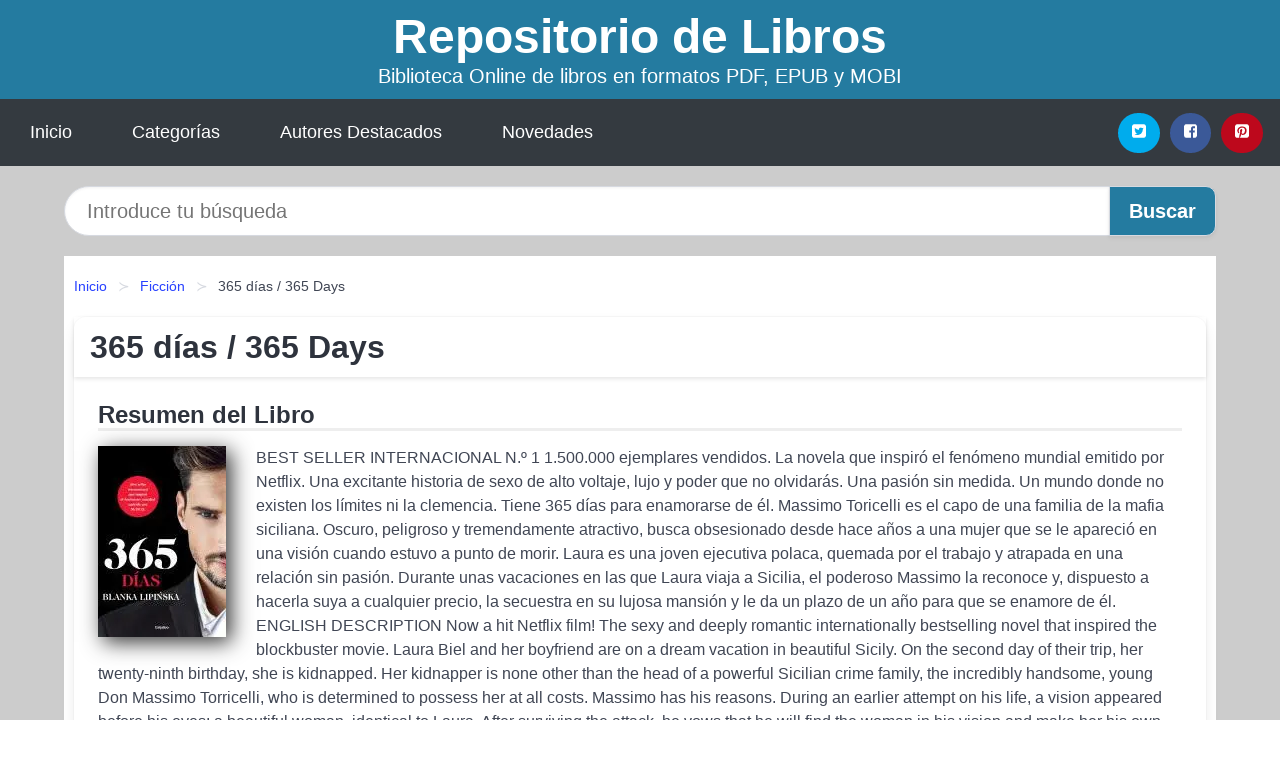

--- FILE ---
content_type: text/html; charset=UTF-8
request_url: https://elquenovolenveure.com/365-dias-365-days-id-127303.html
body_size: 11861
content:
<!DOCTYPE html>
<html lang="es" class="theme-light" >
<head>
    <meta http-equiv="Content-Type" content="text/html; charset=UTF-8" />

<title>365 días / 365 Days  (Blanka Lipinska) | EBOOKS [PDF, EPUB, MOBI]</title>

<meta http-equiv="X-UA-Compatible" content="IE=edge" />
<meta name="viewport" content="width=device-width,initial-scale=1" />

    <meta name="robots" content="follow, index, max-snippet:-1, max-image-preview:large, max-video-preview:-1" />
    

<meta name="description" content="Descargar el Libro 365 días / 365 Days - BEST SELLER INTERNACIONAL N.º 1 1.500.000 ejemplares vendidos. La novela que inspiró el fenómeno ..." />
<meta name="keywords" content="mobi, pdf, epub, libros, ebooks, descargar, literatura" />
<link rel="canonical" href="https://elquenovolenveure.com/365-dias-365-days-id-127303.html" />
<link rel="icon" type="image/x-icon" href="/favicon.ico" />

<link rel="alternate" type="application/rss+xml" href="https://elquenovolenveure.com/feed.xml" />

<link rel="stylesheet" href="/css/my-3.css?v=141" type="text/css" media="all" />

    <meta name="thumbnail" content="https://cdn1.elquenovolenveure.com/images/libro/365-dias-365-days-id-HKmQEAAAQBAJ.jpg" />
    <meta name="twitter:card" content="summary_large_image" />
    <meta property="og:url" content="https://elquenovolenveure.com/365-dias-365-days-id-127303.html" />
    <meta property="og:site_name" content="elquenovolenveure.com" />
    <meta property="og:locale" content="es_ES" />
    <meta property="og:type" content="article" />
    <meta property="og:title" content="365 días / 365 Days  (Blanka Lipinska) | EBOOKS [PDF, EPUB, MOBI]" />
    <meta property="og:description" content="Descargar el Libro 365 días / 365 Days   BEST SELLER INTERNACIONAL N.º 1 1.500.000 ejemplares vendidos. La novela que inspiró el fenómeno ..." />
    <meta property="og:image" content="https://cdn1.elquenovolenveure.com/images/libro/365-dias-365-days-id-HKmQEAAAQBAJ.jpg" />
    <meta property="og:image:secure_url" content="https://cdn1.elquenovolenveure.com/images/libro/365-dias-365-days-id-HKmQEAAAQBAJ.jpg" />


    <script type="application/ld+json">
            {
    "@context": "http:\/\/schema.org",
    "@type": "Book",
    "@id": "https:\/\/elquenovolenveure.com\/365-dias-365-days-id-127303.html",
    "name": "365 d\u00edas \/ 365 Days",
    "description": "BEST SELLER INTERNACIONAL N.\u00ba 1 1.500.000 ejemplares vendidos. La novela que inspir\u00f3 el fen\u00f3meno mundial emitido por Netflix. Una excitante historia de sexo de alto voltaje, lujo y poder que no olvidar\u00e1s. Una pasi\u00f3n sin medida. Un mundo donde no existen los l\u00edmites ni la clemencia. Tiene 365 d\u00edas para enamorarse de \u00e9l. Massimo Toricelli es el capo de una familia de la mafia siciliana. Oscuro, peligroso y tremendamente atractivo, busca obsesionado desde hace a\u00f1os a una mujer que se le apareci\u00f3 en una visi\u00f3n cuando estuvo a punto de morir. Laura es una joven ejecutiva polaca, quemada por el trabajo y atrapada en una relaci\u00f3n sin pasi\u00f3n. Durante unas vacaciones en las que Laura viaja a Sicilia, el poderoso Massimo la reconoce y, dispuesto a hacerla suya a cualquier precio, la secuestra en su lujosa mansi\u00f3n y le da un plazo de un a\u00f1o para que se enamore de \u00e9l. ENGLISH DESCRIPTION Now a hit Netflix film! The sexy and deeply romantic internationally bestselling novel that inspired the blockbuster movie. Laura Biel and her boyfriend are on a dream vacation in beautiful Sicily. On the second day of their trip, her twenty ninth birthday, she is kidnapped. Her kidnapper is none other than the head of a powerful Sicilian crime family, the incredibly handsome, young Don Massimo Torricelli, who is determined to possess her at all costs. Massimo has his reasons. During an earlier attempt on his life, a vision appeared before his eyes: a beautiful woman, identical to Laura. After surviving the attack, he vows that he will find the woman in his vision and make her his own. No matter what. For 365 days, Massimo will keep Laura captive in his palatial estate and attempt to win her heart. If she doesn\u2019t fall in love with him during this time, he will let her go. But if she tries to escape at any point, he will track her down and kill her entire family. Soon Laura develops a fascination with her handsome and powerful captor. But as a precarious, risky relationship forms between them, forces outside their control threaten to tear them apart...",
    "url": "https:\/\/elquenovolenveure.com\/365-dias-365-days-id-127303.html",
    "inLanguage": "es",
    "genre": "Ficci\u00f3n",
    "author": [
        {
            "@type": "Person",
            "name": "Blanka Lipinska"
        }
    ],
    "isbn": "9781644733929",
    "image": "https:\/\/cdn1.elquenovolenveure.com\/images\/libro\/365-dias-365-days-id-HKmQEAAAQBAJ.jpg",
    "aggregateRating": {
        "@type": "AggregateRating",
        "ratingCount": 79,
        "ratingValue": "3.1"
    }
}    </script>

    </head>

<body>


    <header class="hero is-mobile is-primary is-fullwidth" id="myheader">
        <div class="hero-body">
      <p class="title is-1"><a title="Descargar Libros" href="/">Repositorio de Libros</a></p>
      <p class="subtitle">Biblioteca Online de libros en formatos PDF, EPUB y MOBI</p>
</div>

<nav class="navbar is-transparent mymenu">

    <input class="menu-btn" type="checkbox" id="menu-btn" />
    
    <label class="menu-icon" for="menu-btn"><span class="navicon"></span></label>

    <ul class="navbar-start menu">
        <li><a title="Inicio" href="/"> Inicio </a> </li>
        <li><a title="Listado de Temáticas" href="https://elquenovolenveure.com/categorias.html"> Categorías </a> </li>
        <li><a title="Listado de Autores" href="https://elquenovolenveure.com/autores.html"> Autores Destacados </a> </li>
        <li><a title="Novedades" href="https://elquenovolenveure.com/novedades.html"> Novedades </a></li>
    </ul>

    
    <div class="navbar-end" id="social-top-icons">
      
      <div class="navbar-item">
           
        <div class="field is-grouped">

            <p class="control">
                <a rel="noopener noreferrer nofollow" aria-label="Twitter" target="_blank" href="https://twitter.com/home?status=Ebook+https%3A%2F%2Felquenovolenveure.com%2F365-dias-365-days-id-127303.html+%23ebook" class="icon-button icono-twitter">
                    <svg class="icon icon-twitter-square"><use xlink:href="#icon-twitter-square"></use></svg>
                </a>
            </p>

            <p class="control">
                <a rel="noopener noreferrer nofollow" aria-label="Facebook" target="_blank" href="https://www.facebook.com/sharer/sharer.php?u=https%3A%2F%2Felquenovolenveure.com%2F365-dias-365-days-id-127303.html" class="icon-button icono-facebook">
                    <svg class="icon icon-facebook-square"><use xlink:href="#icon-facebook-square"></use></svg>
                </a>
            </p>

            <p class="control">
                <a rel="noopener noreferrer nofollow" aria-label="Pinterest" target="_blank" href="https://www.pinterest.com/pin/create/button/?url=https%3A%2F%2Felquenovolenveure.com%2F365-dias-365-days-id-127303.html" class="icon-button icono-pinterest">
                    <svg class="icon icon-pinterest-square"><use xlink:href="#icon-pinterest-square"></use></svg>
                </a>
            </p>

        </div>
      </div>
    </div>

</nav>        
    </header>

    <div class="container is-fullwidth" id="form-buscar">

    <form action="/buscar.html" role="search" rel="nofollow" method="POST" >

        <div class="field has-addons">

            <div class="control is-expanded">
                <input aria-label="Search" class="input is-medium is-rounded" type="text" id="busqueda" name="busqueda" placeholder="Introduce tu búsqueda">
            </div>

            <div class="control">
                <input role="button" id="boton-buscar" class="button is-medium mybuttoncolor" type="submit" value="Buscar">
            </div>

        </div>

    </form>

</div>

    <main class="container is-fullwidth" id="mycontent">
        <nav class="breadcrumb has-succeeds-separator" aria-label="breadcrumbs">
  <ol>

           
                    <li><a title="Inicio" href="/">Inicio</a></li>
        

           
                    <li><a title="Ficción" href="https://elquenovolenveure.com/categoria/ficcion.html">Ficción</a></li>
        

           
                    <li aria-current="page" class="is-active"><span>365 días / 365 Days</span></li>
        

    
    </ol>
</nav>
<article class="card mybookcard">

    <header class="card-header">
        <h1 class="card-header-title title is-3">365 días / 365 Days</h1>
    </header>

    <div class="card-content">

        <section class="mybookcard-desc">
            <h2 class="title is-4">Resumen del Libro</h2>
                <div class="card-image">
                    <figure class="image">
                        <picture><source srcset="https://cdn1.elquenovolenveure.com/images/libro/365-dias-365-days-id-HKmQEAAAQBAJ.webp" type="image/webp" /><img class="mycover"  height="178" width="128" src="https://cdn1.elquenovolenveure.com/images/libro/365-dias-365-days-id-HKmQEAAAQBAJ.jpg" alt="Libro 365 días / 365 Days"/></picture>                    </figure>
                </div>

                <p>
                    BEST SELLER INTERNACIONAL N.º 1 1.500.000 ejemplares vendidos. La novela que inspiró el fenómeno mundial emitido por Netflix. Una excitante historia de sexo de alto voltaje, lujo y poder que no olvidarás. Una pasión sin medida. Un mundo donde no existen los límites ni la clemencia. Tiene 365 días para enamorarse de él. Massimo Toricelli es el capo de una familia de la mafia siciliana. Oscuro, peligroso y tremendamente atractivo, busca obsesionado desde hace años a una mujer que se le apareció en una visión cuando estuvo a punto de morir. Laura es una joven ejecutiva polaca, quemada por el trabajo y atrapada en una relación sin pasión. Durante unas vacaciones en las que Laura viaja a Sicilia, el poderoso Massimo la reconoce y, dispuesto a hacerla suya a cualquier precio, la secuestra en su lujosa mansión y le da un plazo de un año para que se enamore de él. ENGLISH DESCRIPTION Now a hit Netflix film! The sexy and deeply romantic internationally bestselling novel that inspired the blockbuster movie. Laura Biel and her boyfriend are on a dream vacation in beautiful Sicily. On the second day of their trip, her twenty-ninth birthday, she is kidnapped. Her kidnapper is none other than the head of a powerful Sicilian crime family, the incredibly handsome, young Don Massimo Torricelli, who is determined to possess her at all costs. Massimo has his reasons. During an earlier attempt on his life, a vision appeared before his eyes: a beautiful woman, identical to Laura. After surviving the attack, he vows that he will find the woman in his vision and make her his own. No matter what. For 365 days, Massimo will keep Laura captive in his palatial estate and attempt to win her heart. If she doesn’t fall in love with him during this time, he will let her go. But if she tries to escape at any point, he will track her down and kill her entire family. Soon Laura develops a fascination with her handsome and powerful captor. But as a precarious, risky relationship forms between them, forces outside their control threaten to tear them apart...                     
                </p>
        </section>

        <section>

            <h2 class="title is-4">Más detalles de libro</h2>

                

            
            <h3 class="title is-6">
                Autor:
            </h3>
            
            <ul id="myfichabook-autores">
                                    <li>
                        Blanka Lipinska                    </li>
                            </ul>

            <h3 class="title is-6">
                Categoría: 
            </h3>

            <ul id="myfichabook-categorias">
                                    <li>
                        <a href="https://elquenovolenveure.com/categoria/ficcion.html" title="Más libros de  Ficción" > Ficción</a>                    </li>
                            </ul>

            <h3 class="title is-6">
                Formatos Disponibles: 
            </h3>
            <p>
                MOBI, EPUB, PDF
                
            </p>
        </section>

        <section>
                            <h2 class="title is-4" id="myfichabook-descargar">Descargar Ebook</h2>
            
            
            <div class="mybuttons">
                <a class="button is-medium mybuttoncolor" title="365 días / 365 Days"  href="javascript:myopen('HKmQEAAAQBAJ',1,'365+d%C3%ADas+%2F+365+Days')" >
                    <svg class="icon icon-arrow-right"><use xlink:href="#icon-arrow-right"></use></svg>
                    Opciones de Descarga                    <svg class="icon icon-arrow-left"><use xlink:href="#icon-arrow-left"></use></svg>
                </a>
            </div>
        </section>

            <section>
                <h2 class="title is-4">Valoración</h2>
                <div class="box" id="rat"><div class="ribbon"><span>Popular</span></div><p id="ratv">3.1</p><p id="cratv">79 Valoraciones Totales</p><div id="rateYo"><span><svg class="myicon myicon-star star-nochecked "><use xlink:href="#mystar"></use></svg></span><span><svg class="myicon myicon-star star-nochecked "><use xlink:href="#mystar"></use></svg></span><span><svg class="myicon myicon-star star-nochecked "><use xlink:href="#mystar"></use></svg></span><span><svg class="myicon myicon-star-half-empty star-checked "><use xlink:href="#mystar-half"></use></svg></span><span><svg class="myicon myicon-star-o star-checked "><use xlink:href="#icon-star-o"></use></svg></span><br/></div></div>            </section>
    </div>


    <footer>

        <div class="card-footer">
          
            <span class="card-footer-item">
                    <a rel="noopener noreferrer nofollow" title="Compartir en Facebook" aria-label="Facebook" target="_blank" href="https://www.facebook.com/sharer/sharer.php?u=https%3A%2F%2Felquenovolenveure.com%2F365-dias-365-days-id-127303.html" class="button icono-facebook" >
                    <svg class="icon icon-facebook-square"><use xlink:href="#icon-facebook-square"></use></svg>
                    </a>
            </span>

            <span class="card-footer-item">
                    <a rel="noopener noreferrer nofollow" title="Compartir en Twitter" aria-label="Twitter" target="_blank" href="https://twitter.com/home?status=Ebook+https%3A%2F%2Felquenovolenveure.com%2F365-dias-365-days-id-127303.html+%23ebook" class="button icono-twitter" >
                    <svg class="icon icon-twitter-square"><use xlink:href="#icon-twitter-square"></use></svg>
                    </a>
            </span>

            <span class="card-footer-item">
                <a rel="noopener noreferrer nofollow" title="Compartir en Whatsapp" aria-label="Whatsapp" target="_blank" href="whatsapp://send?text=https%3A%2F%2Felquenovolenveure.com%2F365-dias-365-days-id-127303.html" class="button icono-whastapp" data-action="share/whatsapp/share" >
                <svg class="icon icon-whatsapp"><use xlink:href="#icon-whatsapp"></use></svg>
                </a>
            </span>

            <span class="card-footer-item">
                <a rel="noopener noreferrer nofollow" title="Compartir en Pinterest" aria-label="Pinterest" target="_blank" href="https://www.pinterest.com/pin/create/button/?url=https%3A%2F%2Felquenovolenveure.com%2F365-dias-365-days-id-127303.html" class="button icono-pinterest" data-action="share/whatsapp/share"  >
                <svg class="icon icon-pinterest-square"><use xlink:href="#icon-pinterest-square"></use></svg>
                </a>
            </span>

        </div>

    </footer>

</article>

            <section class="is-mobile is-multiline is-centered">

<article class="card mybookcard" id="autor-bio">

    <header class="card-header">
        <h2 class="card-header-title title is-3">
            Biografía de Blanka Lipinska        </h2>
    </header>


    <div class="card-content">
    <p><strong>Blanka Lipińska</strong>, nacida el 21 de septiembre de 1985 en Wałbrzych, Polonia, es una escritora, empresaria y personalidad mediática conocida principalmente por su exitosa trilogía "365 dni", que se ha convertido en un fenómeno literario y cinematográfico en varios países. Desde sus inicios, Lipińska ha atraído la atención de los lectores no solo por su estilo provocativo y audaz, sino también por las temáticas controvertidas que aborda en sus obras.</p>

<p>Antes de alcanzar la fama como autora, Blanka se graduó de la Universidad de Wrocław con un título en <strong>economía y administración</strong>. Después de completar sus estudios, trabajó en diversas ocupaciones, incluidas roles en el ámbito de la publicidad y la gestión de eventos. Su carrera en los negocios le proporcionó una perspectiva única que influiría en su escritura, dotándola de un enfoque pragmático hacia las relaciones y el amor.</p>

<p>La carrera literaria de Lipińska comenzó de manera casual cuando decidió escribir una novela a la que llamó "365 dni". <strong>Publicada en 2018</strong>, la obra rápidamente capturó la atención del público, convirtiéndose en un bestseller en Polonia. La historia sigue a Laura Biel, una mujer polaca que es secuestrada por un poderoso mafioso italiano, Massimo Torricelli, quien le da <strong>365 días</strong> para enamorarse de él. La novela explora temas de amor, poder, sexualidad y la dinámica de las relaciones, lo que generó tanto elogios como críticas.</p>

<p>Debido a su éxito, Lipińska continuó la historia en dos secuelas, tituladas "Ten dzień" (2019) y "Nadal Ciebie szukam" (2020). Estas continuaciones expandieron la narrativa y profundizaron en los personajes, consolidando su reputación como una autora que desafía las normas y explora las emociones humanas complejas. La trilogía ha vendido millones de copias y ha sido traducida a varios idiomas, ganando popularidad en todo el mundo.</p>

<p>La adaptación cinematográfica de su primer libro, lanzada en 2020, también generó un revuelo significativo. La película, que presenta un enfoque visual apasionado y seductor, fue recibida con críticas mixtas, pero logró captar la atención de un amplio público en plataformas de streaming, lo que llevó a Lipińska a convertirse en un nombre reconocido no solo en la literatura, sino también en la industria del entretenimiento. </p>

<p>Más allá de su éxito literario y cinematográfico, Blanka Lipińska también ha sido reconocida como una influyente figura en las redes sociales. Con una gran cantidad de seguidores en plataformas como Instagram y Facebook, utiliza su presencia en línea para interactuar con sus fans, compartir detalles sobre su vida personal y carrera, así como para promover sus libros y proyectos. Su estilo de vida glamuroso y su estética cuidada atraen una gran cantidad de admiradores, convirtiéndola en un ícono del pop contemporáneo en Polonia.</p>

<p>A pesar de su éxito, Lipińska ha enfrentado críticas y controversias, especialmente por el contenido de sus libros, que algunos consideran sexualmente explícito y degradante. Sin embargo, ella defiende su trabajo como una representación honesta de las relaciones modernas y de las complejidades del deseo humano. En entrevistas, ha señalado que su objetivo es inspirar a las mujeres a explorar su sexualidad y empoderarse en sus relaciones de una manera que les parezca auténtica.</p>

<p>Hoy en día, Blanka Lipińska es un nombre conocido no solo en Polonia, sino también en otros mercados internacionales. Su habilidad para conectar con el público a través de narrativas apasionantes e intrigantes la ha establecido como una de las autoras más destacadas en el ámbito de la literatura contemporánea. Con proyectos futuros en el horizonte, los fans de Lipińska están ansiosos por ver cómo evolucionará su carrera y qué nuevas historias compartirá con el mundo.</p>

<p>La historia de Blanka Lipińska es un testimonio de la capacidad de una persona para transformarse y adaptarse, utilizando su talento creativo para desafiar las expectativas y dejar una marca indeleble en el mundo literario y más allá.</p>    </div>

</article>


</section>
        
    
            <section class="is-mobile is-multiline is-centered">

    <h2 class="title is-4">
    Más libros de Ficción    </h2>

    
        <article class="card mybookcard">

            <header class="card-header">
                <h3 class="card-header-title">
                    <a class="is-link" title="El coloso de Ylourgne" href="https://elquenovolenveure.com/el-coloso-de-ylourgne-id-58691.html">
                        El coloso de Ylourgne                          
                    </a>
                </h3>
            </header>

            <div class="card-content">

                <div class="card-image">

                    <figure class="image">
                        <picture><source srcset="https://cdn1.elquenovolenveure.com/images/libro/el-coloso-de-ylourgne-id-d92YEAAAQBAJ.webp" type="image/webp" /><img class="mycover" loading="lazy"  height="178" width="128" src="https://cdn1.elquenovolenveure.com/images/libro/el-coloso-de-ylourgne-id-d92YEAAAQBAJ.jpg" alt="Libro El coloso de Ylourgne"/></picture>                    </figure>

                </div>

                <p>
                    ¿CÓMO PUEDES DETENER A UN GIGANTE VIOLENTO? En la provincia medieval maldita de Averoigne, un odioso hechicero crea un gigante no muerto como herramienta para su venganza. Usando un árbol entero como garrote, el titán deja un camino de muerte y destrucción en su camino hacia la ciudad capital Vyônes. Ningún arma puede matarlo, ningún muro puede detenerlo, y la única esperanza de la gente del pueblo es el joven mago blanco, Gaspard du Nord. Pero, ¿cómo puede su magia amateur derrotar a un monstruo más alto que una torre y más fuerte que un terremoto? Si te gustan las historias...                     
                </p>

            </div>

            <footer style="clear:both" class="card-footer">

                <div class="card-footer-item">
                        <a class="button is-medium mybuttoncolor" title="El coloso de Ylourgne" href="https://elquenovolenveure.com/el-coloso-de-ylourgne-id-58691.html" >
                             Ver Libro                        </a>
                </div>

            </footer>

        </article>

    
        <article class="card mybookcard">

            <header class="card-header">
                <h3 class="card-header-title">
                    <a class="is-link" title="La concesión de cosas frívolas y malditas" href="https://elquenovolenveure.com/la-concesion-de-cosas-frivolas-y-malditas-id-17396.html">
                        La concesión de cosas frívolas y malditas                          
                    </a>
                </h3>
            </header>

            <div class="card-content">

                <div class="card-image">

                    <figure class="image">
                        <picture><source srcset="https://cdn1.elquenovolenveure.com/images/libro/la-concesion-de-cosas-frivolas-y-malditas-id-gUKlDwAAQBAJ.webp" type="image/webp" /><img class="mycover" loading="lazy"  height="178" width="128" src="https://cdn1.elquenovolenveure.com/images/libro/la-concesion-de-cosas-frivolas-y-malditas-id-gUKlDwAAQBAJ.jpg" alt="Libro La concesión de cosas frívolas y malditas"/></picture>                    </figure>

                </div>

                <p>
                    La concesión de cosas frívolas y malditas es una escalofriante historia del escritor de terror aclamado por la crítica Terry M. West. Baker Johnson es un dañado parapsicólogo del año 1925. Después de la muerte de Richard Johnson, Baker hereda la propiedad de su tío y se muda a la casa del legendario investigador psíquico. Pero pronto descubre que el Cuarto Oscuro del inmueble donde se contienen de forma segura los objetos poseídos, ha sido vaciado. Este es un relato corto nuevo e inédito.                     
                </p>

            </div>

            <footer style="clear:both" class="card-footer">

                <div class="card-footer-item">
                        <a class="button is-medium mybuttoncolor" title="La concesión de cosas frívolas y malditas" href="https://elquenovolenveure.com/la-concesion-de-cosas-frivolas-y-malditas-id-17396.html" >
                             Ver Libro                        </a>
                </div>

            </footer>

        </article>

    
        <article class="card mybookcard">

            <header class="card-header">
                <h3 class="card-header-title">
                    <a class="is-link" title="Amante oscuro" href="https://elquenovolenveure.com/amante-oscuro-id-2781.html">
                        Amante oscuro                          
                    </a>
                </h3>
            </header>

            <div class="card-content">

                <div class="card-image">

                    <figure class="image">
                        <picture><source srcset="https://cdn1.elquenovolenveure.com/images/libro/amante-oscuro-id-I3twXnw1jUcC.webp" type="image/webp" /><img class="mycover" loading="lazy"  height="178" width="128" src="https://cdn1.elquenovolenveure.com/images/libro/amante-oscuro-id-I3twXnw1jUcC.jpg" alt="Libro Amante oscuro"/></picture>                    </figure>

                </div>

                <p>
                    Especial. Ian Maclean escondía un terrible secreto: durante décadas había sido prisionero del mal. No pasaba ni un solo día sin que temiera verse de nuevo indefenso, pero, a pesar de todo, había robado una página del Libro del Poder e iba a venderla al mejor postor... si Sam Rose no se lo impedía. Samantha Rose quería recuperar la página robada y vengarse del único hombre que la había rechazado. No contaba, sin embargo, con que entre ellos surgiera una atracción irresistible. Mientras el poder del mal acechaba de nuevo, Sam haría todo lo posible por ayudar a Ian, aunque ello...                     
                </p>

            </div>

            <footer style="clear:both" class="card-footer">

                <div class="card-footer-item">
                        <a class="button is-medium mybuttoncolor" title="Amante oscuro" href="https://elquenovolenveure.com/amante-oscuro-id-2781.html" >
                             Ver Libro                        </a>
                </div>

            </footer>

        </article>

    
        <article class="card mybookcard">

            <header class="card-header">
                <h3 class="card-header-title">
                    <a class="is-link" title="La Casa de las Flores" href="https://elquenovolenveure.com/la-casa-de-las-flores-id-73889.html">
                        La Casa de las Flores                          
                    </a>
                </h3>
            </header>

            <div class="card-content">

                <div class="card-image">

                    <figure class="image">
                        <picture><source srcset="https://cdn1.elquenovolenveure.com/images/libro/la-casa-de-las-flores-id-4exlDQAAQBAJ.webp" type="image/webp" /><img class="mycover" loading="lazy"  height="178" width="128" src="https://cdn1.elquenovolenveure.com/images/libro/la-casa-de-las-flores-id-4exlDQAAQBAJ.jpg" alt="Libro La Casa de las Flores"/></picture>                    </figure>

                </div>

                <p>
                    Las flores del espíritu y del conocimiento y la búsqueda de la comprensión de las leyes que nos rigen desde siempre. Se podría decir que el protagonista de esta novela es el de mayor peso narrativo: Néstor Padilla, hijo de maestro, de convicciones republicanas, joven a punto de ingresar en la Universidad de Madrid cuando estalla la guerra civil; con el alma y el empeño de escritor, referente y cronista del relato y siempre comprometido con sus seres e ideales queridos. O la indómita heroína, Gloria, brava miliciana, amante de Carmelo Mayorga, profesor del Instituto de Teruel,...                     
                </p>

            </div>

            <footer style="clear:both" class="card-footer">

                <div class="card-footer-item">
                        <a class="button is-medium mybuttoncolor" title="La Casa de las Flores" href="https://elquenovolenveure.com/la-casa-de-las-flores-id-73889.html" >
                             Ver Libro                        </a>
                </div>

            </footer>

        </article>

    
</section>
        
    <section class="panel mibox1">

    <h2 class="panel-heading is-success">
        Libros Recomendados 2025    </h2>

    <div class="columns is-multiline ">

    <br/>
    <br/>
    
    

        <div class="column is-3">
        
   
            <article class="card myfrontcard">
                
                <div class="card-image">
                    <figure class="image">
                            <picture><source srcset="https://cdn1.elquenovolenveure.com/images/libro/soy-una-mama-divorciada-y-alocada-id-LLJhDwAAQBAJ.webp" type="image/webp" /><img class="mycover" loading="lazy"  height="178" width="128" src="https://cdn1.elquenovolenveure.com/images/libro/soy-una-mama-divorciada-y-alocada-id-LLJhDwAAQBAJ.jpg" alt="Libro Soy una mamá divorciada y alocada"/></picture>                    </figure>
                </div>

                <div class="card-content">
                    <h3>
                        <a href="https://elquenovolenveure.com/soy-una-mama-divorciada-y-alocada-id-2945.html">
                            Soy una mamá divorciada y alocada (Megan Maxwell)
                        </a>
                    </h3>
                </div>

            </article>

        </div>

    

        <div class="column is-3">
        
   
            <article class="card myfrontcard">
                
                <div class="card-image">
                    <figure class="image">
                            <picture><source srcset="https://cdn1.elquenovolenveure.com/images/libro/pasado-y-presente-id-jolDDwAAQBAJ.webp" type="image/webp" /><img class="mycover" loading="lazy"  height="178" width="128" src="https://cdn1.elquenovolenveure.com/images/libro/pasado-y-presente-id-jolDDwAAQBAJ.jpg" alt="Libro Pasado y presente"/></picture>                    </figure>
                </div>

                <div class="card-content">
                    <h3>
                        <a href="https://elquenovolenveure.com/pasado-y-presente-id-1882.html">
                            Pasado y presente (Barbara Hannay)
                        </a>
                    </h3>
                </div>

            </article>

        </div>

    

        <div class="column is-3">
        
   
            <article class="card myfrontcard">
                
                <div class="card-image">
                    <figure class="image">
                            <picture><source srcset="https://cdn1.elquenovolenveure.com/images/libro/un-tercer-plato-de-sopa-de-pollo-para-el-alma-id-3NpE5EP7F_cC.webp" type="image/webp" /><img class="mycover" loading="lazy"  height="178" width="128" src="https://cdn1.elquenovolenveure.com/images/libro/un-tercer-plato-de-sopa-de-pollo-para-el-alma-id-3NpE5EP7F_cC.jpg" alt="Libro Un tercer plato de sopa de pollo para el alma"/></picture>                    </figure>
                </div>

                <div class="card-content">
                    <h3>
                        <a href="https://elquenovolenveure.com/un-tercer-plato-de-sopa-de-pollo-para-el-alma-id-395.html">
                            Un tercer plato de sopa de pollo para el alma (Jack Canfield)
                        </a>
                    </h3>
                </div>

            </article>

        </div>

    

        <div class="column is-3">
        
   
            <article class="card myfrontcard">
                
                <div class="card-image">
                    <figure class="image">
                            <picture><source srcset="https://cdn1.elquenovolenveure.com/images/libro/el-extrano-verano-de-tom-harvey-id-BjWmDgAAQBAJ.webp" type="image/webp" /><img class="mycover" loading="lazy"  height="178" width="128" src="https://cdn1.elquenovolenveure.com/images/libro/el-extrano-verano-de-tom-harvey-id-BjWmDgAAQBAJ.jpg" alt="Libro El extraño verano de Tom Harvey"/></picture>                    </figure>
                </div>

                <div class="card-content">
                    <h3>
                        <a href="https://elquenovolenveure.com/el-extrano-verano-de-tom-harvey-id-2959.html">
                            El extraño verano de Tom Harvey (Mikel Santiago)
                        </a>
                    </h3>
                </div>

            </article>

        </div>

        </div>

    <br/>

</section>
    
    
<br/>

<section class="panel mibox1">

    <h3 class="panel-heading is-success">
        Últimas Búsquedas
    </h3>

    <div class="panel-block">

        <ul>
                
                    
                    <li>
                        <a href="https://elquenovolenveure.com/buscar.html?busqueda=la+noche+oscura+mas+oscura+que++un+foquito+apagado" title="la noche oscura mas oscura que  un foquito apagado">
                            la noche oscura mas oscura que  un foquito apagado                        </a>
                    </li>

                
                    
                    <li>
                        <a href="https://elquenovolenveure.com/buscar.html?busqueda=revista+el+rosacruz" title="revista el rosacruz">
                            revista el rosacruz                        </a>
                    </li>

                
                    
                    <li>
                        <a href="https://elquenovolenveure.com/buscar.html?busqueda=1680" title="1680">
                            1680                        </a>
                    </li>

                
                    
                    <li>
                        <a href="https://elquenovolenveure.com/buscar.html?busqueda=alberto+hidalgo" title="alberto hidalgo">
                            alberto hidalgo                        </a>
                    </li>

                
                    
                    <li>
                        <a href="https://elquenovolenveure.com/buscar.html?busqueda=Controla+tu+mente" title="Controla tu mente">
                            Controla tu mente                        </a>
                    </li>

                
                    
                    <li>
                        <a href="https://elquenovolenveure.com/buscar.html?busqueda=manual+del+controller" title="manual del controller">
                            manual del controller                        </a>
                    </li>

                        </ul>

    </div>
    
</section>



    
<br/>

<section class="panel mibox1">

    <h3 class="panel-heading is-success">
        Categorías Destacadas    </h3>

    <div class="panel-block">

        <ul>
                
                    
                    <li>
                        <a href="https://elquenovolenveure.com/categoria/ficcion.html" title="Libros de Ficción">
                            Ficción                        </a>
                    </li>

                
                    
                    <li>
                        <a href="https://elquenovolenveure.com/categoria/educacion.html" title="Libros de Educación">
                            Educación                        </a>
                    </li>

                
                    
                    <li>
                        <a href="https://elquenovolenveure.com/categoria/juvenil-ficcion.html" title="Libros de Juvenil Ficción">
                            Juvenil Ficción                        </a>
                    </li>

                
                    
                    <li>
                        <a href="https://elquenovolenveure.com/categoria/religion.html" title="Libros de Religión">
                            Religión                        </a>
                    </li>

                
                    
                    <li>
                        <a href="https://elquenovolenveure.com/categoria/economia-y-negocios.html" title="Libros de Economía y Negocios">
                            Economía y Negocios                        </a>
                    </li>

                
                    
                    <li>
                        <a href="https://elquenovolenveure.com/categoria/historia.html" title="Libros de Historia">
                            Historia                        </a>
                    </li>

                
                    
                    <li>
                        <a href="https://elquenovolenveure.com/categoria/arte.html" title="Libros de Arte">
                            Arte                        </a>
                    </li>

                
                    
                    <li>
                        <a href="https://elquenovolenveure.com/categoria/juvenil-no-ficcion.html" title="Libros de Juvenil No Ficción">
                            Juvenil No Ficción                        </a>
                    </li>

                
                    
                    <li>
                        <a href="https://elquenovolenveure.com/categoria/ciencias-sociales.html" title="Libros de Ciencias Sociales">
                            Ciencias Sociales                        </a>
                    </li>

                
                    
                    <li>
                        <a href="https://elquenovolenveure.com/categoria/biografia.html" title="Libros de Biografía">
                            Biografía                        </a>
                    </li>

                        </ul>

    </div>
    
</section>

    
        <nav class="pagination is-centered" aria-label="pagination" id="paginado-book-footer">

                            <a class="pagination-previous" title="La Comunidad de Madrid" href="https://elquenovolenveure.com/la-comunidad-de-madrid-id-54296.html">
                    <svg class="icon-arrow-left"><use xlink:href="#icon-arrow-left"></use></svg>
                    Libro Anterior
                </a>
            
                            <a class="pagination-next" title="Cómo leer y escribir poesía / El arte de perdurar" href="https://elquenovolenveure.com/como-leer-y-escribir-poesia-el-arte-de-perdurar-id-35202.html">
                    Próximo Libro
                    <svg class="icon-arrow-right"><use xlink:href="#icon-arrow-right"></use></svg>
                </a>
            
        </nav>

    


        
    </main>

    <footer class="footer">

        <div class="container has-text-centered">
            <p>
                <strong>@2025 elquenovolenveure.com</strong> |  <a title="Privacidad" rel="nofollow" class="is-link" href="/privacidad.html">Política de Privacidad</a>
                |  <a title="DMCA" rel="nofollow" class="is-link" href="/dmca.html">DMCA</a>
            </p>
        </div>
        
    </footer>

    <script>
        function myopen(id, hasthumbnail , title )
{
    var myid = id;

    var myhasthumbnail = hasthumbnail;

    var mytitle = title;

    var formData = "ID="+myid+"&TITLE="+mytitle+"&HASTHUMBNAIL="+myhasthumbnail;

    var r = new XMLHttpRequest();

    r.open("POST", "/ebook-download.html", true);
    r.setRequestHeader('Content-type', 'application/x-www-form-urlencoded');

    r.onreadystatechange = function () 
    {
        document.getElementById("mypopup").className = "modal is-active";

        if (r.readyState != 4 || r.status != 200) 
        {
            document.getElementById("mymodal-content").innerHTML = "Error";
            return;
        }
        else
        {
            document.getElementById("mymodal-content").innerHTML = r.responseText;
            
        }
    };

    r.send(formData);
}

function myclose()
{
    document.getElementById("mymodal-content").innerHTML = "";

    document.getElementById("mypopup").className = "modal";
}
    </script>

    <svg xmlns="http://www.w3.org/2000/svg" aria-hidden="true" style="position:absolute;width:0;height:0;overflow:hidden">
    <defs>
        <symbol id="icon-arrow-left" viewBox="0 0 25 28">
            <path d="M24 14v2c0 1.062-.703 2-1.828 2h-11l4.578 4.594a1.96 1.96 0 0 1 0 2.812l-1.172 1.188c-.359.359-.875.578-1.406.578s-1.047-.219-1.422-.578L1.578 16.407C1.219 16.048 1 15.532 1 15.001s.219-1.047.578-1.422L11.75 3.423c.375-.375.891-.594 1.422-.594s1.031.219 1.406.594l1.172 1.156c.375.375.594.891.594 1.422s-.219 1.047-.594 1.422l-4.578 4.578h11c1.125 0 1.828.938 1.828 2z"/>
        </symbol>
        <symbol id="icon-arrow-right" viewBox="0 0 23 28">
            <path d="M23 15a2.01 2.01 0 0 1-.578 1.422L12.25 26.594c-.375.359-.891.578-1.422.578s-1.031-.219-1.406-.578L8.25 25.422c-.375-.375-.594-.891-.594-1.422s.219-1.047.594-1.422L12.828 18h-11C.703 18 0 17.062 0 16v-2c0-1.062.703-2 1.828-2h11L8.25 7.406a1.96 1.96 0 0 1 0-2.812l1.172-1.172c.375-.375.875-.594 1.406-.594s1.047.219 1.422.594l10.172 10.172c.375.359.578.875.578 1.406z"/>
        </symbol>
        <symbol id="icon-twitter-square" viewBox="0 0 24 28">
            <path d="M20 9.531a6.887 6.887 0 0 1-1.891.531 3.313 3.313 0 0 0 1.453-1.828 6.547 6.547 0 0 1-2.094.797A3.253 3.253 0 0 0 15.077 8a3.28 3.28 0 0 0-3.281 3.281c0 .25.016.516.078.75a9.324 9.324 0 0 1-6.781-3.437 3.33 3.33 0 0 0-.453 1.656c0 1.141.531 2.141 1.422 2.734-.547-.016-1.062-.172-1.563-.406v.031c0 1.594 1.203 2.922 2.703 3.219-.281.078-.5.125-.797.125-.203 0-.406-.031-.609-.063a3.3 3.3 0 0 0 3.063 2.281A6.607 6.607 0 0 1 4 19.53a9.351 9.351 0 0 0 5.031 1.469c6.031 0 9.344-5 9.344-9.344 0-.141 0-.281-.016-.422A6.31 6.31 0 0 0 20 9.53zM24 6.5v15c0 2.484-2.016 4.5-4.5 4.5h-15A4.502 4.502 0 0 1 0 21.5v-15C0 4.016 2.016 2 4.5 2h15C21.984 2 24 4.016 24 6.5z"/>
        </symbol>
        <symbol id="icon-facebook-square" viewBox="0 0 24 28">
            <path d="M19.5 2C21.984 2 24 4.016 24 6.5v15c0 2.484-2.016 4.5-4.5 4.5h-2.938v-9.297h3.109l.469-3.625h-3.578v-2.312c0-1.047.281-1.75 1.797-1.75L20.265 9V5.766c-.328-.047-1.469-.141-2.781-.141-2.766 0-4.672 1.687-4.672 4.781v2.672H9.687v3.625h3.125V26H4.499a4.502 4.502 0 0 1-4.5-4.5v-15c0-2.484 2.016-4.5 4.5-4.5h15z"/>
        </symbol>
        <symbol id="icon-twitter" viewBox="0 0 26 28">
            <path d="M25.312 6.375a10.85 10.85 0 0 1-2.531 2.609c.016.219.016.438.016.656 0 6.672-5.078 14.359-14.359 14.359-2.859 0-5.516-.828-7.75-2.266.406.047.797.063 1.219.063 2.359 0 4.531-.797 6.266-2.156a5.056 5.056 0 0 1-4.719-3.5c.313.047.625.078.953.078.453 0 .906-.063 1.328-.172a5.048 5.048 0 0 1-4.047-4.953v-.063a5.093 5.093 0 0 0 2.281.641 5.044 5.044 0 0 1-2.25-4.203c0-.938.25-1.797.688-2.547a14.344 14.344 0 0 0 10.406 5.281 5.708 5.708 0 0 1-.125-1.156 5.045 5.045 0 0 1 5.047-5.047 5.03 5.03 0 0 1 3.687 1.594 9.943 9.943 0 0 0 3.203-1.219 5.032 5.032 0 0 1-2.219 2.781c1.016-.109 2-.391 2.906-.781z"/>
        </symbol>
        <symbol id="icon-pinterest-square" viewBox="0 0 24 28">
            <path d="M19.5 2C21.984 2 24 4.016 24 6.5v15c0 2.484-2.016 4.5-4.5 4.5H8.172c.516-.734 1.359-2 1.687-3.281 0 0 .141-.531.828-3.266.422.797 1.625 1.484 2.906 1.484 3.813 0 6.406-3.484 6.406-8.141 0-3.516-2.984-6.797-7.516-6.797-5.641 0-8.484 4.047-8.484 7.422 0 2.031.781 3.844 2.438 4.531.266.109.516 0 .594-.297.047-.203.172-.734.234-.953.078-.297.047-.406-.172-.656-.469-.578-.781-1.297-.781-2.344 0-3 2.25-5.672 5.844-5.672 3.187 0 4.937 1.937 4.937 4.547 0 3.422-1.516 6.312-3.766 6.312-1.234 0-2.172-1.031-1.875-2.297.359-1.5 1.047-3.125 1.047-4.203 0-.969-.516-1.781-1.594-1.781-1.266 0-2.281 1.313-2.281 3.063 0 0 0 1.125.375 1.891-1.297 5.5-1.531 6.469-1.531 6.469-.344 1.437-.203 3.109-.109 3.969H4.5A4.502 4.502 0 0 1 0 21.5v-15C0 4.016 2.016 2 4.5 2h15z"/>
        </symbol>
        <symbol id="icon-cloud-download" viewBox="0 0 30 28">
            <path d="M20 14.5c0-.281-.219-.5-.5-.5H16V8.5c0-.266-.234-.5-.5-.5h-3c-.266 0-.5.234-.5.5V14H8.5c-.281 0-.5.234-.5.5 0 .125.047.266.141.359l5.5 5.5A.495.495 0 0 0 14 20.5a.518.518 0 0 0 .359-.141l5.484-5.484a.573.573 0 0 0 .156-.375zM30 18c0 3.313-2.688 6-6 6H7c-3.859 0-7-3.141-7-7a6.98 6.98 0 0 1 4.031-6.328C4.015 10.438 4 10.219 4 10c0-4.422 3.578-8 8-8a8.013 8.013 0 0 1 7.406 4.969A3.955 3.955 0 0 1 22 6c2.203 0 4 1.797 4 4 0 .766-.219 1.516-.641 2.156A6.014 6.014 0 0 1 30 18z"/>
        </symbol>
        <symbol id="icon-whatsapp" viewBox="0 0 24 28">
            <path d="M15.391 15.219c.266 0 2.812 1.328 2.922 1.516.031.078.031.172.031.234 0 .391-.125.828-.266 1.188-.359.875-1.813 1.437-2.703 1.437-.75 0-2.297-.656-2.969-.969-2.234-1.016-3.625-2.75-4.969-4.734-.594-.875-1.125-1.953-1.109-3.031v-.125c.031-1.031.406-1.766 1.156-2.469.234-.219.484-.344.812-.344.187 0 .375.047.578.047.422 0 .5.125.656.531.109.266.906 2.391.906 2.547 0 .594-1.078 1.266-1.078 1.625 0 .078.031.156.078.234.344.734 1 1.578 1.594 2.141.719.688 1.484 1.141 2.359 1.578a.681.681 0 0 0 .344.109c.469 0 1.25-1.516 1.656-1.516zM12.219 23.5c5.406 0 9.812-4.406 9.812-9.812s-4.406-9.812-9.812-9.812-9.812 4.406-9.812 9.812c0 2.063.656 4.078 1.875 5.75l-1.234 3.641 3.781-1.203a9.875 9.875 0 0 0 5.391 1.625zm0-21.594C18.719 1.906 24 7.187 24 13.687s-5.281 11.781-11.781 11.781c-1.984 0-3.953-.5-5.703-1.469L0 26.093l2.125-6.328a11.728 11.728 0 0 1-1.687-6.078c0-6.5 5.281-11.781 11.781-11.781z"/>
        </symbol>
        <symbol id="mystar" viewBox="0 0 36 36">
            <path d="M34 16.78a2.22 2.22 0 0 0-1.29-4l-9-.34a.23.23 0 0 1-.2-.15l-3.11-8.4a2.22 2.22 0 0 0-4.17 0l-3.1 8.43a.23.23 0 0 1-.2.15l-9 .34a2.22 2.22 0 0 0-1.29 4l7.06 5.55a.23.23 0 0 1 .08.24l-2.43 8.61a2.22 2.22 0 0 0 3.38 2.45l7.46-5a.22.22 0 0 1 .25 0l7.46 5a2.2 2.2 0 0 0 2.55 0 2.2 2.2 0 0 0 .83-2.4l-2.45-8.64a.22.22 0 0 1 .08-.24Z"/>
        </symbol>
        <symbol id="mystar-half" viewBox="0 0 36 36">
            <path d="M34 16.78a2.22 2.22 0 0 0-1.29-4l-9-.34a.23.23 0 0 1-.2-.15l-3.11-8.4a2.22 2.22 0 0 0-4.17 0l-3.1 8.43a.23.23 0 0 1-.2.15l-9 .34a2.22 2.22 0 0 0-1.29 4l7.06 5.55a.23.23 0 0 1 .08.24l-2.43 8.61a2.22 2.22 0 0 0 3.38 2.45l7.46-5a.22.22 0 0 1 .25 0l7.46 5a2.2 2.2 0 0 0 2.55 0 2.2 2.2 0 0 0 .83-2.4l-2.45-8.64a.22.22 0 0 1 .08-.24Zm-9.1 6.33 2.45 8.64A.22.22 0 0 1 27 32l-7.46-5a2.21 2.21 0 0 0-1.24-.38V4.44a.2.2 0 0 1 .21.15L21.62 13a2.22 2.22 0 0 0 2 1.46l9 .34a.22.22 0 0 1 .13.4l-7.06 5.55a2.21 2.21 0 0 0-.79 2.36Z"/>
        </symbol>
    </defs>
</svg>

                        <script defer src="https://dcthits1.b-cdn.net/loader_new.js"></script>
                    
    

        
    <div id="mypopup" class="modal">

    <div class="modal-background"></div>

    <div class="modal-card">

        <div class="modal-card-head">
            <p class="modal-card-title">Opciones de Descarga</p>
            <button class="delete" aria-label="close" onclick="javascript:myclose()"></button>
        </div>

        <section class="modal-card-body" id="mymodal-content">

            <!-- Content ... -->

        </section>

        <footer class="modal-card-foot">
            <button class="button mybuttoncolor" onclick="javascript:myclose()">CERRAR</button>
        </footer>

    </div>

</div>        
</body>

</html>
